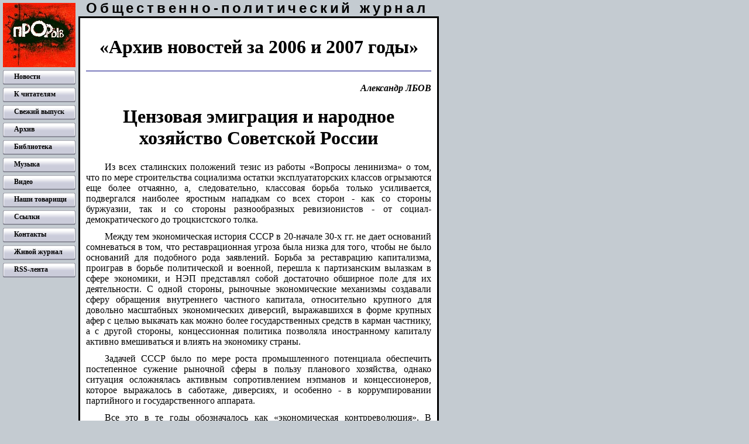

--- FILE ---
content_type: text/html
request_url: http://www.proriv.ru/articles.shtml/editorials?news3
body_size: 7631
content:


<html>
<head>
<meta http-equiv="Page-Enter" content="BlendTrans(duration=1)">
<meta http-equiv="Page-Exit" content="BlendTrans(duration=1)">
<title>������</title>
<link rel="shortcut icon" href="http://proriv.ru/favicon.ico">
<link rel=stylesheet type="text/css" href="/frame.css">
<link rel=stylesheet type="text/css" href="/common.css">

<link rel=stylesheet type="text/css" href="/article.css">

</head>
<body>

<div class=pre_counter>
<!-- SpyLOG f:0210 -->
<div STYLE="behavior:url(#default#clientCaps)" ID="MC"></div>
<script language="javascript"><!--
Mu="u4642.94.spylog.com";Md=document;Mnv=navigator;Mp=1;
Mn=(Mnv.appName.substring(0,2)=="Mi")?0:1;Mrn=Math.random();
Mt=(new Date()).getTimezoneOffset();
Mz="p="+Mp+"&rn="+Mrn+"&tl=0&ls=0&ln=0&t="+Mt;
Md.cookie="b=b";Mc=0;if(Md.cookie)Mc=1;Mz+='&c='+Mc;
Mz+='&title='+escape(Md.title)+'&partname='+escape('others');
if(self!=top){Mfr=1;} else{Mfr=0;}Msl="1.0";
if(!Mn&&Mnv.userAgent.indexOf("Opera")<0&&Mnv.userAgent.indexOf("Mac")<0&&
(Mnv.appVersion.indexOf("MSIE 5")>-1||Mnv.appVersion.indexOf("MSIE 6")>-1))
{Mid="{D27CDB6E-AE6D-11CF-96B8-444553540000}";Midn="ComponentID";
Mfl=MC.getComponentVersion(Mid,Midn);Mct=MC.connectionType;Mz+='&fl='+Mfl+'&ct='+Mct;}
//--></script><script language="javascript1.1"><!--
Mpl="";Msl="1.1";Mj = (Mnv.javaEnabled()?"Y":"N");Mz+='&j='+Mj;
//--></script><script language="javascript1.2"><!--         
Msl="1.2";Ms=screen;Mpx=(Mn==0)?Ms.colorDepth:Ms.pixelDepth;
Mz+="&wh="+Ms.width+'x'+Ms.height+"&px="+Mpx;
Mw=window;if(Mw.innerWidth){MwIW=Mw.innerWidth;MwIH=Mw.innerHeight;Mz+="&rwh="+MwIW+'x'+MwIH;} 
else if(Md.body.clientWidth){MwIW=Md.body.clientWidth;MwIH=Md.body.clientHeight;Mz+="&rwh="+MwIW+'x'+MwIH;}
//--></script><script language="javascript1.3"><!--
Msl="1.3";//--></script><script language="javascript"><!--
My="";
My+="<img src='http://"+Mu+"/cnt?cid=464294&"+Mz+"&r="+escape(Md.referrer)+"&pg="+escape(window.location.href)+"' border=0  width=1 height=1  alt='SpyLOG'>";
Md.write(My);//--></script><noscript>
<img src="http://u4642.94.spylog.com/cnt?cid=464294&p=1" alt='SpyLOG' border='0'  width=1 height=1 >
</noscript>
<!-- SpyLOG  -->

<!--Rating@Mail.ru COUNTER--><script language="JavaScript"><!--
d=document;a='';a+=';r='+escape(d.referrer)
js=10//--></script><script language="JavaScript1.1"><!--
a+=';j='+navigator.javaEnabled()
js=11//--></script><script language="JavaScript1.2"><!--
s=screen;a+=';s='+s.width+'*'+s.height
a+=';d='+(s.colorDepth?s.colorDepth:s.pixelDepth)
js=12//--></script><script language="JavaScript1.3"><!--
js=13//--></script><script language="JavaScript"><!--
d.write('<img src="http://top.list.ru/counter'+
'?id=507869;js='+js+a+';rand='+Math.random()+
'" height=1 width=1>')
if(js>11)d.write('<'+'!-- ')//--></script><noscript><img
src="http://top.list.ru/counter?js=na;id=507869"
height=1 width=1 alt=""></noscript><script language="JavaScript"><!--
if(js>11)d.write('--'+'>')//--></script><!--/COUNTER-->

<!--begin of Rambler's Top100 code -->
<a href="#">
<img src="http://counter.rambler.ru/top100.cnt?523547" alt="" width=1 height=1 border=0></a>
<!--end of Top100 code-->
</div>





<div id=logo><img src="/graphics/proriv1.jpg"></div>
<div id=body>
<div id=head>�����������-������������ ������</div>
<div id=page>
<div id=border>
<div id=content>



  
    
    
      
    
  
  
    
    <h1>������ �������� �� 2006 � 2007 ����� </h1> 
<div class=divider></div>


<div class=annotation>
<div class=author>��������� <span class=author>����</span></div>

<h1>�������� ��������� � �������� ��������� ��������� ������</h1>
<p>�� ���� ���������� ��������� ����� �� ������ �������� ��������� � ���, ��� �� ���� ������������� ���������� ������� ���������������� ������� ���������� ��� ����� ��������, �, �������������, ��������� ������ ������ �����������, ����������� �������� �������� �������� �� ���� ������ - ��� �� ������� ���������, ��� � �� ������� ������������� ������������� - �� ������-���������������� �� ������������� �����. </p>
<p>����� ��� ������������� ������� ���� � 20-������ 30-� ��. �� ���� ��������� ����������� � ���, ��� ��������������� ������ ���� ����� ��� ����, ����� �� ���� ��������� ��� ��������� ���� ���������. ������ �� ����������� �����������, �������� � ������ ������������ � �������, ������� � ������������ �������� � ����� ���������, � ��� ����������� ����� ���������� �������� ���� ��� �� ������������. � ����� �������, �������� ������������� ��������� ��������� ����� ��������� ����������� �������� ��������, ������������ �������� ��� �������� ���������� ������������� ��������, ������������ � ����� ������� ���� � ����� �������� ��� ����� ����� ��������������� ������� � ������ ��������, � � ������ �������, ������������� �������� ��������� ������������ �������� ������� ����������� � ������ �� ��������� ������. </p>
<p>������� ���� ���� �� ���� ����� ������������� ���������� ���������� ����������� ������� �������� ����� � ������ ��������� ���������, ������ �������� ����������� �������� �������������� �������� � ��������������, ������� ���������� � ��������, ���������, � �������� - � ��������������� ���������� � ���������������� ��������. </p>
<p>��� ��� � �� ���� ������������ ��� �������������� ���������������. � ������� �� �������������-����������, ������� ������������ ��� ��� ��� ������� ��������� �������������, ��� ���� ������� � ����������� ������ � ���������, � ����� �������, ������ � ����������, � ������ � ������ � ����������� ���������, � �������. ��� ������� �� "����������� �������" ����� � �����, � ������ ����� ���������� ��������� ��������������� ������� ����������� ������ ������������ ����, �������� ������� ��������� �� ��������������� �������, ��������� � ����������� ���������� ������������������������ �������. ����� �������, ����� ������������� �������� ���� ��� ������ ��������, ������� ������ �������� �������� ��������� �����. </p>
<p><a href="/articles.shtml/documents?cenzoviki"> ������������ ��������  </a>����������, ��� � ������ ������ �������� ���� ������ �� ������ � ������������� ��������������� ��������� ��������� ����������������� ����������� ��������-���� ������ ���� ��������� �� �������� �������� �������� ��������������, �� ������ ��� �� ���������, ��������� �� ������������� � �������������� ����������, ������� ���� �������������� �� ���������� ����� ���������� ���������. �������� �������� ���� ����������, ��� ���������� �������� ��������� ����������� �������� � �������������� ����� ����������� ��������� ��� ��������������� ��������� ���������� � ����������� ���������� ����� �������������, ��� ������ ��� ����� ���������� ������ ����������������� ����������� ������������ ����������� ��������� �����������. ������������� �� �������������� ������ �� ������������� � ���� ���� ����� ������� �� ����� � ���, ��� ��������� � ������ � �������� ���������� � ����������� ���������, ������� ��� ��������� 30-� ��. ����� ��� ����� ������ ������������ ����� ���� ��������������� �������, ���� ����������� ��������� �� ������� ������� ���������� ����� ��������� - ��������� � ��������� ����������. </p>

<div class=divider></div>

<div class=annotation>

<div class=author>��������  <span class=author>��������</span></div>

<h1>������ �.�.������� �������� ������ ����� ��������� </h1>
<p>�������� ������� ������� ���������� ����������� ����������� ����� ������ � ��������� �.�.�������, ������� ��������� � ��������� ���� �������������, ��� � ������������ �������, ��� � �� ����������, � ������� ������ ������� � �������. <a href="/articles.shtml/stalin?stalin_zenushkinu"> ������ �� ������ �������� ������ ��������� </a>������������ ���� �������� ������� ������ ������������� �� ������ ���, ��� �������� ��������� ������� ������ � ����������, �� � �� �������� ������������ � �� ��� ��� � ����� ������ �������� ��������� �������. </p>
<p>������ ����������� �� ���-������������ ��������� � ��������� ����������, ������� ����������� ���������������� ��������� � ���������� ��� �� ������� �������, ��� � � ����� ������� �������, ������������� ����� ���������. � ���������, � ����� ���������� ��������� � ����� �.���� ������� ����, ������� �������� ���. ������������ ���� � ����������� ���������������� ���������� ����������� ������������� ��������� �� ������ �������, ������� ��������� � ���� �������� ��������� ��������� � ������. � ������ ����� ����� ���� ����������� �������� � �������� �������������� ���� ������, ��� ��� ����� ������� �� ��� ��������. ������, ������������� �� ���������� �������� ������ ���������, �������� ������� � ���, ��� ������������ ��������� ��������� ���������� ������������ � ����� �������������, � ������� ��� ��������. </p>
<p>������ ����� ��������� ��� �����, ����������� ��� � ��������� �������, ��������� ������� �����, ����� ������, ��� ������������ ������ ����� � ���������� ���� ������������� � ��������������� ����������� �����, ��� � �������������� �������, ������� � �������� ��������� ����������, ��� ��� �� ���� �� �������, �� ���, �� ������ ����� ����������� ��� ������. </p>
</div>

<div class=divider></div>

<a href="/articles.shtml/novak?pshik" class=bottom_button><div class=button_text>���������<br>������</div></a>

<div class=annotation>

<div class=author>�������� <span class=author>�����</span></div>

<h1>�����  �����<br>
���<br>
���������!  ���������!</h1>
<p>   ���� (���������, ������� � �) ������������������ � �� (����������� ����������). ������� ���������� �� ������� �������� �.�������. ������, ��� ��� ������������ <span class=quote>�������������� ����������� ������ ������������, � ����� �� ����� ��� �� �����������, ������������ ����������� ������ ������ ���������� ���� ���� �������������� �����, ��������� ������ ���� ���������� �� �������� ���������� ���� ��������������, ����������� �� ��������� �������������� � ������������, �, � �������� �����, ������ ���� ���������� �� �������� ���� ������� ����������� ������������ ������������ ��������. <span class=source>(<a href="http://www.communist.ru/root/archive/theory/communizm.kak.realnost"> �������, ���������� ��� ������������</a>).</span></span> ����� ����������� ���������� ���� ���� ������� �� ������, �� � ���� ������ �� ���������, �������, �� ������ ���� �� ��������, <span class=quote>�� ���� ������������ ��� <span class=note>(������� ���������������� ������� - �.�.) </span>�� ����� �������� <span class=source>(��� ��)</span></span>, ���� �������� �����������. </p>

</div>

<div class=divider></div>
<a href="/articles.shtml/lbov?trock_pihor" class=bottom_button><div class=button_text>���������<br>������</div></a>

<div class=annotation>

<div class=author>��������� <span class=author>����</span></div>
<h1>����������� �����������... ����������.</h1>

<img src="/pictures/inter_flag.gif" class=left>

<p>������, ������������� � �������� ������� (��� � ��������) � �������������� ������� �� �� �������� ������ ��� ���������, ���, ������ ������, � ���, � ������, �� ������ ����������� � ���������, �� ����� ������������� ���� ��� ����������. ���� ���������� � �������� ��������� ��� ���������?� ��� ��������� � ������������ ������, ������, �����, ������ ������ ����� ��� �����������. � ����� �� ������� �������� ��� �����������, ��������, ������ ����, ������� �������� ��������� ������������ ��������� ������ - �� �� ���������� �����������, � ����� ������������� ���� �������������� ���� ������ - ���� �� ��������� ��� ������ ����������� ����������-�������� ��� ������ �������� � ���������� ����������. ���������� ��������, ��� ��� ������������� ��������� ����� � ���� ����� �� ������������ ������������ �����, � ��������, �������������, ������� �������� ���������� ���������� � ���������� ����� ������ �������. �� ����, ���� ������� ��� ������� �� ������� ��������, ������������� ���� �������������� � ���������, �� � ���������� � ������� ��� ������, � � �����, ��� ������� - ������, �� ������� �� ��������. �������� �� �����, �������, ��������, �� ����� ��������� ��������� �������� ��������� ���� � ��������� �� ���� � ������ ��������� ������� ���������, � ����� ������ � ������ ������ ��������� ��-�� ������. ������� �� ������������� ������, ��� ����������-���������� ��� ������ �������������� ������������� ��������� ������������� �� �������� �����������? </P>

</div>

<div class=divider></div>


<a href="/articles.shtml/editorials?stalin_komintern" class=bottom_button><div class=button_text>���������<br>�������</div></a>

<div class=annotation>
<div class=author>�������� <span class=author>"�������"</span></div>

<h1>������ � ���������. ���������</h1>
<img src="/pictures/st_d06.jpg" class=left>
<p>�� ���������� ��������� ���������, ����������� ������ <a href="/articles.shtml/stalin">������� </a>  ��� ���������� ���������� ����� V � VI ����������� � 1928 ����. ������ �������� -  ��� <a href="/articles.shtml/stalin?stalin_komintern1">������ ��������  </a> � ��������������� �������� ��� ��������� ������� (�.�. �������� ��������) ��������� ����������. ��� ��� ���� �������� ����� ��������� ���, ��� � ��� ���������� ��������������� ������� �� ��������������� ��������� � ������ ������ ������� �����������. �� ������, ��� � ��������� ����������������� ���������� ������� ������� ����������� ����� ����� ����������� � ������� ����� ������� �������� - �� ����� ������ ����������� ��������� ����������� ������� ������������������ ����������������. 
<p>������ �������� - <a href="/articles.shtml/stalin?stalin_komintern2">������ �.�. ������� �. ���������   </a> � ������� �� �����������-������������� �������, �������������� VI ��������� ���������� - ���������� ��� ��������� ������ ��������� ����������� � ����������� �����������-��������������� ��������� � �������� � ������������.  
</div>

<div class=divider></div><div class=divider></div>


<h1>������ �������� </h1> 
<h2> �������� <a href="/articles.shtml/editorials?news1">[2003-2004]</a>, <a href="/articles.shtml/editorials?news2">[2005]</a>, <a href="/articles.shtml/editorials?news3">[2006-2007]</a>, <a href="/articles.shtml/editorials?news4">[2008]</a>, <a href="/articles.shtml/editorials?news5">[2009]</a>, <a href="/articles.shtml/editorials?news6">[2010]</a>, <a href="/articles.shtml/editorials?news7">[2011-2012]</a>, <a href="/articles.shtml/editorials?news8">[2013]</a>, <a href="/articles.shtml/editorials?news9">[2014]</a>, <a href="/articles.shtml/editorials?news10">[2015]</a>, <a 
href="/articles.shtml/editorials?news11">[2016]</a>, <a 
href="/articles.shtml/editorials?news12">[2017]</a>, <a 
href="/articles.shtml/editorials?news13">[2018]</a>, <a 
href="/articles.shtml/editorials?news14">[2019-2020]</a>, <a 
href="/articles.shtml/editorials?news15">[2021]</a>, <a 
href="/articles.shtml/editorials?news16">[2022]</a>.


    
  


<div class=under_buttons></div>

  
    <a href="mailto:petrova@proriv.ru
" class=bottom_button><div class=button_text>�������� ������<br>� ��������</div></a>
  


  
    
      <a href="/articles.shtml/editorials" class=bottom_button><div class=button_text>������������<br>������</div></a>
    
  
  
    <a href="/articles.shtml?politics" class=bottom_button><div class=button_text>��� ������<br>�� ��� ����</div></a>
  
  

<br><br>
<h3> ���������� � �������� </h3>
<script type="text/javascript" src="//yastatic.net/es5-shims/0.0.2/es5-shims.min.js" charset="utf-8"></script>
<script type="text/javascript" src="//yastatic.net/share2/share.js" charset="utf-8"></script>
<div class="ya-share2" data-services="vkontakte,facebook,odnoklassniki,moimir,gplus,lj"></div>


  
<div class=under_buttons></div>

</div>
</div>
</div>

<div class=post_counter>
<script language="javascript"><!--
Mrn=Math.random();Mz="";
My="<a href='http://u4642.94.spylog.com/cnt?cid=464294&f=3&rn="+Mrn+"' target='_blank'><img src='http://u4642.94.spylog.com/cnt?cid=464294&";
My+="p=1&f=4&rn="+Mrn+Mz+"' border=0  width=88 height=31   alt='SpyLOG'></a>";Md.write(My); 
//--></script><noscript>
<a href="http://u4642.94.spylog.com/cnt?cid=464294&f=3&p=1" target="_blank">
<img src="http://u4642.94.spylog.com/cnt?cid=464294&p=1&f=4" alt='SpyLOG' border='0'  width=88 height=31 ></a> 
</noscript>

<!--Rating@Mail.ru LOGO--><a target=_top
href="#"><img
src="http://top.list.ru/counter?id=507869;t=69;l=1"
border=0 height=31 width=38
alt="�������@Mail.ru"></a><!--/LOGO-->

<!--begin of Top100 logo-->
<a href="#">
<img src="http://top100-images.rambler.ru/top100/banner-88x31-rambler-gray2.gif" alt="Rambler's Top100" width=88 height=31 border=0></a>
<!--end of Top100 logo -->
<br><!--check code--><div id='check_code'></div>
</div>
</div>



<div id=left_menu>
<a href="/articles.shtml" class=left_button><div class=button_text>�������</div></a>
<a href="/articles.shtml/editorials?science_is_a_foundation" class=left_button><div class=button_text>� ���������</div></a>
<a href="/articles.shtml?issue_83" class=left_button><div class=button_text>������ ������</div></a>
<a href="/articles.shtml?archives" class=left_button><div class=button_text>�����</div></a>
<a href="/articles.shtml?library" class=left_button><div class=button_text>����������</div></a>
<a href="/music.shtml" class=left_button><div class=button_text>������</div></a>
<a href="/video.shtml" class=left_button><div class=button_text>�����</div></a>
<a href="/comrades.shtml" class=left_button><div class=button_text>���� ��������</div></a>
<a href="/links.shtml" class=left_button><div class=button_text>������</div></a>
<a href="/contacts.shtml" class=left_button><div class=button_text>��������</div></a>
<a href="http://proriv.livejournal.com/" class=left_button><div class=button_text>����� ������</div></a>
<a href="/news_rss.xml" class=left_button><div class=button_text>RSS-�����</div></a>

</div>

<script language=javascript>

var scrollSpeed = 5;
var scrollInterval = 20;
var scrollMin = 120;
var scrollMargin = 5;

scrollMin -= scrollMargin;
var scrollOld = scrollMin;
leftMenu = document.getElementById("left_menu");

function MoveMenu() {
  var scrollNew = document.body.scrollTop;
  if (scrollNew < scrollMin) scrollNew = scrollMin;
  if (scrollNew != scrollOld) {
    var scrollShift = Math.ceil(Math.abs(scrollNew - scrollOld) / scrollSpeed);
    if (scrollNew < scrollOld) scrollShift = - scrollShift;
    scrollOld += scrollShift;
    scrollShift = scrollOld + scrollMargin;
    leftMenu.style.top = scrollShift + "px";
  }
  setTimeout("MoveMenu();", scrollInterval);
}

MoveMenu();

</script>

</body>
</html>

--- FILE ---
content_type: text/css
request_url: http://www.proriv.ru/common.css
body_size: 976
content:
h1 { text-align: center }
h1 strong { text-transform: uppercase }

h5 { font-size: 100%; font-style: italic }

p { margin: 0.7em 0; text-align: justify; text-indent: 2em }
li { text-align: justify }

ol.self-marked, ul.self-marked { margin-left: 2.5em; padding-left: 0 }
ol.self-marked li, ul.self-marked li { text-indent: -1em; list-style-type: none }

div.left, img.left { float: left; margin: 0 10px 5px 0 }
div.right, img.right { float: right; margin: 0 0 5px 10px }
div.center, img.center { margin: 5px 0; text-align: center }
img.center { display: block }
div.image div.caption { font-size: 80%; font-style: italic; margin: 0.5em 0 0 0; text-align: center }

table.left, tr.left, th.left, td.left { text-align: left }
table.right, tr.right, th.right, td.right { text-align: right }
table.center, tr.center, th.center, td.center { text-align: center }
table { margin: 5px 0 }
table.small-1 { font-size: 90% }
table.small-2 { font-size: 80% }
table.small-3 { font-size: 70% }
th, td { padding: 0 5px }

a img { border: none }

a { text-decoration: none }
a:link, a:visited { color: blue }
a:hover { color: green }
a:active { color: red }

dt { margin: 0.5em 0; font-size: 120%; font-style: italic; text-decoration: underline }

.math { font-family: monospace }
p.math { text-indent: 0; text-align: left }

div.column { float: left; margin: 0.7em 0.5em }
div.clear { clear: both }

div.delimiter { text-align: center }

div.pre_counter { position: absolute; left: 0; top: 0 }
div.post_counter { clear: both; text-align: right; padding: 5px 0 0 0 }

/*
     FILE ARCHIVED ON 09:03:23 Apr 20, 2023 AND RETRIEVED FROM THE
     INTERNET ARCHIVE ON 06:39:22 Jan 18, 2024.
     JAVASCRIPT APPENDED BY WAYBACK MACHINE, COPYRIGHT INTERNET ARCHIVE.

     ALL OTHER CONTENT MAY ALSO BE PROTECTED BY COPYRIGHT (17 U.S.C.
     SECTION 108(a)(3)).
*/
/*
playback timings (ms):
  captures_list: 274.546
  exclusion.robots: 0.121
  exclusion.robots.policy: 0.109
  cdx.remote: 0.083
  esindex: 0.012
  LoadShardBlock: 125.119 (3)
  PetaboxLoader3.datanode: 258.98 (5)
  load_resource: 289.479 (2)
  PetaboxLoader3.resolve: 94.812 (2)
*/

--- FILE ---
content_type: text/css
request_url: http://www.proriv.ru/article.css
body_size: 1119
content:
div.subtitle { font-size: 65%; }

div.note { margin: 0.7em 0; border: double; padding: 0 1.5em; font-size: 80% }
div.note p { text-indent: 0; }
div.note div.author { font-weight: normal; margin: 0.7em 0 }
div.note div.date { text-align: right; margin: 0.7em 0 }

span.note { font-style: italic; font-weight: normal }

span.title { text-decoration: underline }

blockquote, span.quote { font-style: italic }
blockquote em, span.quote em { text-decoration: underline }
blockquote span.note, span.quote span.note { font-style: normal; font-weight: normal }

blockquote blockquote { font-style: normal; font-size: 80% }
blockquote blockquote em { text-decoration: none }

span.source { font-size: 80% }

div.author { text-align: right; font-style: italic; font-weight: bold }
span.author { text-transform: uppercase }

div.translator {  margin: 0.7em 0; text-align: right; font-size: 80%; font-style: italic }
div.translator div.author { display: inline }

div.date { font-style: italic }

div.epigraph { margin-left: 50%; font-style: italic; font-size: 80% }
div.epigraph div.author {text-decoration: underline; font-weight: normal }

div.outstand { margin: 0.7em 0; border: solid; padding: 0 1.5em; font-size: 110% }
div.outstand p { text-indent: 0 }

div.address { margin: 1em 2em; font-style: italic }

div.slogan { margin: 1em 0; font-size: 150%; text-transform: uppercase; text-align: center }

div.index { border: double; padding: 0 1.5em; font-size: 110%; text-align: center; margin-bottom: 1em }
div.index p { text-indent: 0 }
div.index span.title { font-weight: bold; text-decoration: none }

div.annotation { margin-top: 20px }
div.annotation h1 { clear: both }

div.title { font-weight: bold }
div.title div.author {display: inline }

div.refer {margin-bottom: 1em; padding: 0.5em 1.5em; border: solid thin; background-color: silver; }
div.print a:link, div.print a:visited, div.print a:hover, div.print a:active { color: black }

div.endnote { margin: 0.7em 0; font-style: italic; font-size: 110% }

div.footnote { margin: 0.7em 0; border-top: solid; border-width: thin; font-size: 90% }
div.footnote p { text-indent: 0; }
div.footnote div.header { margin: 0.7em 0; font-style: italic; text-decoration: underline }

a.fn-marker { vertical-align: top; font-size: 65%; font-weight: bold; font-style: normal }

div.insert { width: 52%; padding: .5em; font-size: 75%; border: solid thin; background: #FFB }
div.insert p { text-indent: 0 }
div.insert blockquote { margin-left: 0; margin-right: 0 }
div.insert h1 { font-size: 150%; font-weight: bold }

div.events { width: auto; margin: 10px 50px; border: double }

/*
     FILE ARCHIVED ON 09:03:23 Apr 20, 2023 AND RETRIEVED FROM THE
     INTERNET ARCHIVE ON 06:39:22 Jan 18, 2024.
     JAVASCRIPT APPENDED BY WAYBACK MACHINE, COPYRIGHT INTERNET ARCHIVE.

     ALL OTHER CONTENT MAY ALSO BE PROTECTED BY COPYRIGHT (17 U.S.C.
     SECTION 108(a)(3)).
*/
/*
playback timings (ms):
  captures_list: 257.383
  exclusion.robots: 0.073
  exclusion.robots.policy: 0.064
  cdx.remote: 0.058
  esindex: 0.009
  LoadShardBlock: 150.155 (3)
  PetaboxLoader3.datanode: 121.595 (4)
  load_resource: 75.304
  PetaboxLoader3.resolve: 33.941
*/